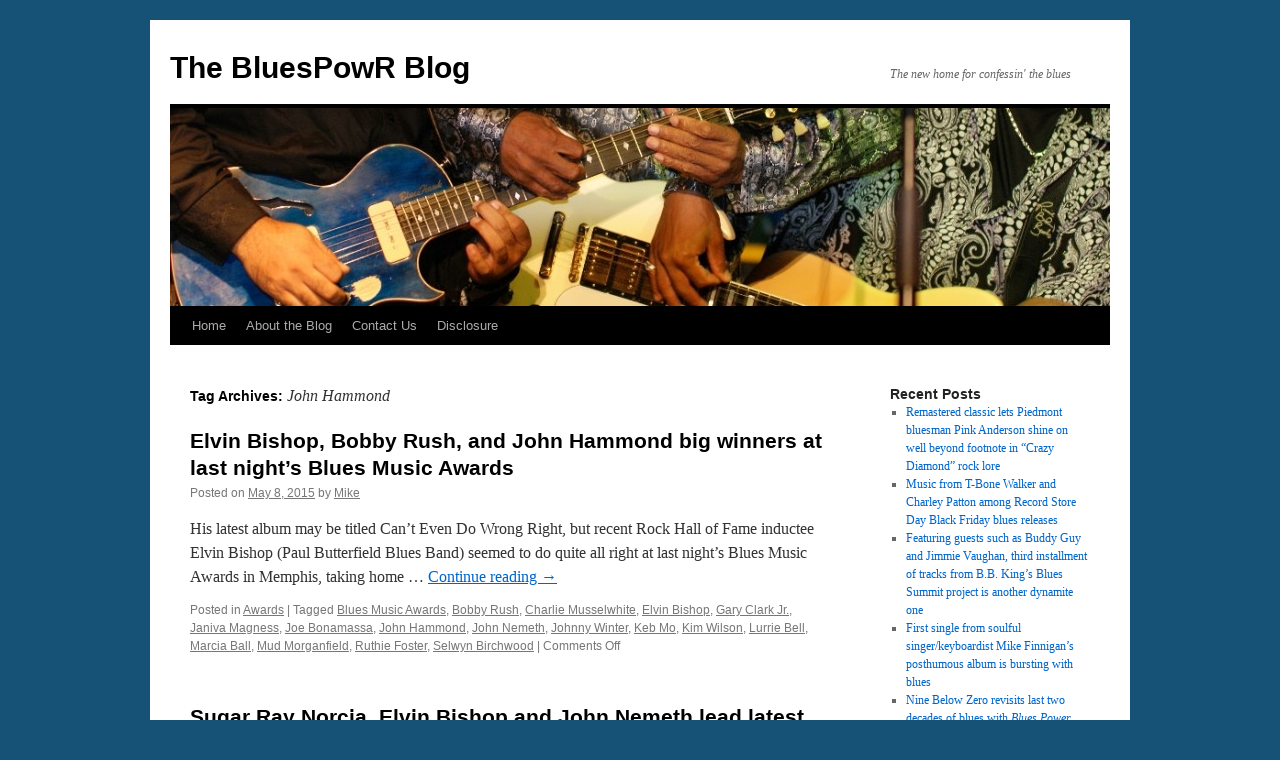

--- FILE ---
content_type: text/html; charset=UTF-8
request_url: https://blog.bluespowr.com/tag/john-hammond/
body_size: 11869
content:
<!DOCTYPE html>
<html lang="en-US">
<head>
<meta charset="UTF-8" />
<title>
John Hammond Archives - The BluesPowR BlogThe BluesPowR Blog	</title>
<link rel="profile" href="https://gmpg.org/xfn/11" />
<link rel="stylesheet" type="text/css" media="all" href="https://blog.bluespowr.com/wp-content/themes/twentyten/style.css?ver=20251202" />
<link rel="pingback" href="https://blog.bluespowr.com/xmlrpc.php">
<meta name='robots' content='index, follow, max-image-preview:large, max-snippet:-1, max-video-preview:-1' />
	<style>img:is([sizes="auto" i], [sizes^="auto," i]) { contain-intrinsic-size: 3000px 1500px }</style>
	
	<!-- This site is optimized with the Yoast SEO plugin v19.6.1 - https://yoast.com/wordpress/plugins/seo/ -->
	<title>John Hammond Archives - The BluesPowR Blog</title>
	<link rel="canonical" href="https://blog.bluespowr.com/tag/john-hammond/" />
	<meta property="og:locale" content="en_US" />
	<meta property="og:type" content="article" />
	<meta property="og:title" content="John Hammond Archives - The BluesPowR Blog" />
	<meta property="og:url" content="https://blog.bluespowr.com/tag/john-hammond/" />
	<meta property="og:site_name" content="The BluesPowR Blog" />
	<meta name="twitter:card" content="summary" />
	<meta name="twitter:site" content="@BluesPowR" />
	<script type="application/ld+json" class="yoast-schema-graph">{"@context":"https://schema.org","@graph":[{"@type":"CollectionPage","@id":"https://blog.bluespowr.com/tag/john-hammond/","url":"https://blog.bluespowr.com/tag/john-hammond/","name":"John Hammond Archives - The BluesPowR Blog","isPartOf":{"@id":"https://blog.bluespowr.com/#website"},"breadcrumb":{"@id":"https://blog.bluespowr.com/tag/john-hammond/#breadcrumb"},"inLanguage":"en-US"},{"@type":"BreadcrumbList","@id":"https://blog.bluespowr.com/tag/john-hammond/#breadcrumb","itemListElement":[{"@type":"ListItem","position":1,"name":"Home","item":"https://blog.bluespowr.com/"},{"@type":"ListItem","position":2,"name":"John Hammond"}]},{"@type":"WebSite","@id":"https://blog.bluespowr.com/#website","url":"https://blog.bluespowr.com/","name":"The BluesPowR Blog","description":"The new home for confessin&#039; the blues","potentialAction":[{"@type":"SearchAction","target":{"@type":"EntryPoint","urlTemplate":"https://blog.bluespowr.com/?s={search_term_string}"},"query-input":"required name=search_term_string"}],"inLanguage":"en-US"}]}</script>
	<!-- / Yoast SEO plugin. -->


<script type="text/javascript">
/* <![CDATA[ */
window._wpemojiSettings = {"baseUrl":"https:\/\/s.w.org\/images\/core\/emoji\/16.0.1\/72x72\/","ext":".png","svgUrl":"https:\/\/s.w.org\/images\/core\/emoji\/16.0.1\/svg\/","svgExt":".svg","source":{"concatemoji":"https:\/\/blog.bluespowr.com\/wp-includes\/js\/wp-emoji-release.min.js?ver=6.8.3"}};
/*! This file is auto-generated */
!function(s,n){var o,i,e;function c(e){try{var t={supportTests:e,timestamp:(new Date).valueOf()};sessionStorage.setItem(o,JSON.stringify(t))}catch(e){}}function p(e,t,n){e.clearRect(0,0,e.canvas.width,e.canvas.height),e.fillText(t,0,0);var t=new Uint32Array(e.getImageData(0,0,e.canvas.width,e.canvas.height).data),a=(e.clearRect(0,0,e.canvas.width,e.canvas.height),e.fillText(n,0,0),new Uint32Array(e.getImageData(0,0,e.canvas.width,e.canvas.height).data));return t.every(function(e,t){return e===a[t]})}function u(e,t){e.clearRect(0,0,e.canvas.width,e.canvas.height),e.fillText(t,0,0);for(var n=e.getImageData(16,16,1,1),a=0;a<n.data.length;a++)if(0!==n.data[a])return!1;return!0}function f(e,t,n,a){switch(t){case"flag":return n(e,"\ud83c\udff3\ufe0f\u200d\u26a7\ufe0f","\ud83c\udff3\ufe0f\u200b\u26a7\ufe0f")?!1:!n(e,"\ud83c\udde8\ud83c\uddf6","\ud83c\udde8\u200b\ud83c\uddf6")&&!n(e,"\ud83c\udff4\udb40\udc67\udb40\udc62\udb40\udc65\udb40\udc6e\udb40\udc67\udb40\udc7f","\ud83c\udff4\u200b\udb40\udc67\u200b\udb40\udc62\u200b\udb40\udc65\u200b\udb40\udc6e\u200b\udb40\udc67\u200b\udb40\udc7f");case"emoji":return!a(e,"\ud83e\udedf")}return!1}function g(e,t,n,a){var r="undefined"!=typeof WorkerGlobalScope&&self instanceof WorkerGlobalScope?new OffscreenCanvas(300,150):s.createElement("canvas"),o=r.getContext("2d",{willReadFrequently:!0}),i=(o.textBaseline="top",o.font="600 32px Arial",{});return e.forEach(function(e){i[e]=t(o,e,n,a)}),i}function t(e){var t=s.createElement("script");t.src=e,t.defer=!0,s.head.appendChild(t)}"undefined"!=typeof Promise&&(o="wpEmojiSettingsSupports",i=["flag","emoji"],n.supports={everything:!0,everythingExceptFlag:!0},e=new Promise(function(e){s.addEventListener("DOMContentLoaded",e,{once:!0})}),new Promise(function(t){var n=function(){try{var e=JSON.parse(sessionStorage.getItem(o));if("object"==typeof e&&"number"==typeof e.timestamp&&(new Date).valueOf()<e.timestamp+604800&&"object"==typeof e.supportTests)return e.supportTests}catch(e){}return null}();if(!n){if("undefined"!=typeof Worker&&"undefined"!=typeof OffscreenCanvas&&"undefined"!=typeof URL&&URL.createObjectURL&&"undefined"!=typeof Blob)try{var e="postMessage("+g.toString()+"("+[JSON.stringify(i),f.toString(),p.toString(),u.toString()].join(",")+"));",a=new Blob([e],{type:"text/javascript"}),r=new Worker(URL.createObjectURL(a),{name:"wpTestEmojiSupports"});return void(r.onmessage=function(e){c(n=e.data),r.terminate(),t(n)})}catch(e){}c(n=g(i,f,p,u))}t(n)}).then(function(e){for(var t in e)n.supports[t]=e[t],n.supports.everything=n.supports.everything&&n.supports[t],"flag"!==t&&(n.supports.everythingExceptFlag=n.supports.everythingExceptFlag&&n.supports[t]);n.supports.everythingExceptFlag=n.supports.everythingExceptFlag&&!n.supports.flag,n.DOMReady=!1,n.readyCallback=function(){n.DOMReady=!0}}).then(function(){return e}).then(function(){var e;n.supports.everything||(n.readyCallback(),(e=n.source||{}).concatemoji?t(e.concatemoji):e.wpemoji&&e.twemoji&&(t(e.twemoji),t(e.wpemoji)))}))}((window,document),window._wpemojiSettings);
/* ]]> */
</script>
<style id='wp-emoji-styles-inline-css' type='text/css'>

	img.wp-smiley, img.emoji {
		display: inline !important;
		border: none !important;
		box-shadow: none !important;
		height: 1em !important;
		width: 1em !important;
		margin: 0 0.07em !important;
		vertical-align: -0.1em !important;
		background: none !important;
		padding: 0 !important;
	}
</style>
<link rel='stylesheet' id='wp-block-library-css' href='https://blog.bluespowr.com/wp-includes/css/dist/block-library/style.min.css?ver=6.8.3' type='text/css' media='all' />
<style id='wp-block-library-theme-inline-css' type='text/css'>
.wp-block-audio :where(figcaption){color:#555;font-size:13px;text-align:center}.is-dark-theme .wp-block-audio :where(figcaption){color:#ffffffa6}.wp-block-audio{margin:0 0 1em}.wp-block-code{border:1px solid #ccc;border-radius:4px;font-family:Menlo,Consolas,monaco,monospace;padding:.8em 1em}.wp-block-embed :where(figcaption){color:#555;font-size:13px;text-align:center}.is-dark-theme .wp-block-embed :where(figcaption){color:#ffffffa6}.wp-block-embed{margin:0 0 1em}.blocks-gallery-caption{color:#555;font-size:13px;text-align:center}.is-dark-theme .blocks-gallery-caption{color:#ffffffa6}:root :where(.wp-block-image figcaption){color:#555;font-size:13px;text-align:center}.is-dark-theme :root :where(.wp-block-image figcaption){color:#ffffffa6}.wp-block-image{margin:0 0 1em}.wp-block-pullquote{border-bottom:4px solid;border-top:4px solid;color:currentColor;margin-bottom:1.75em}.wp-block-pullquote cite,.wp-block-pullquote footer,.wp-block-pullquote__citation{color:currentColor;font-size:.8125em;font-style:normal;text-transform:uppercase}.wp-block-quote{border-left:.25em solid;margin:0 0 1.75em;padding-left:1em}.wp-block-quote cite,.wp-block-quote footer{color:currentColor;font-size:.8125em;font-style:normal;position:relative}.wp-block-quote:where(.has-text-align-right){border-left:none;border-right:.25em solid;padding-left:0;padding-right:1em}.wp-block-quote:where(.has-text-align-center){border:none;padding-left:0}.wp-block-quote.is-large,.wp-block-quote.is-style-large,.wp-block-quote:where(.is-style-plain){border:none}.wp-block-search .wp-block-search__label{font-weight:700}.wp-block-search__button{border:1px solid #ccc;padding:.375em .625em}:where(.wp-block-group.has-background){padding:1.25em 2.375em}.wp-block-separator.has-css-opacity{opacity:.4}.wp-block-separator{border:none;border-bottom:2px solid;margin-left:auto;margin-right:auto}.wp-block-separator.has-alpha-channel-opacity{opacity:1}.wp-block-separator:not(.is-style-wide):not(.is-style-dots){width:100px}.wp-block-separator.has-background:not(.is-style-dots){border-bottom:none;height:1px}.wp-block-separator.has-background:not(.is-style-wide):not(.is-style-dots){height:2px}.wp-block-table{margin:0 0 1em}.wp-block-table td,.wp-block-table th{word-break:normal}.wp-block-table :where(figcaption){color:#555;font-size:13px;text-align:center}.is-dark-theme .wp-block-table :where(figcaption){color:#ffffffa6}.wp-block-video :where(figcaption){color:#555;font-size:13px;text-align:center}.is-dark-theme .wp-block-video :where(figcaption){color:#ffffffa6}.wp-block-video{margin:0 0 1em}:root :where(.wp-block-template-part.has-background){margin-bottom:0;margin-top:0;padding:1.25em 2.375em}
</style>
<style id='classic-theme-styles-inline-css' type='text/css'>
/*! This file is auto-generated */
.wp-block-button__link{color:#fff;background-color:#32373c;border-radius:9999px;box-shadow:none;text-decoration:none;padding:calc(.667em + 2px) calc(1.333em + 2px);font-size:1.125em}.wp-block-file__button{background:#32373c;color:#fff;text-decoration:none}
</style>
<style id='global-styles-inline-css' type='text/css'>
:root{--wp--preset--aspect-ratio--square: 1;--wp--preset--aspect-ratio--4-3: 4/3;--wp--preset--aspect-ratio--3-4: 3/4;--wp--preset--aspect-ratio--3-2: 3/2;--wp--preset--aspect-ratio--2-3: 2/3;--wp--preset--aspect-ratio--16-9: 16/9;--wp--preset--aspect-ratio--9-16: 9/16;--wp--preset--color--black: #000;--wp--preset--color--cyan-bluish-gray: #abb8c3;--wp--preset--color--white: #fff;--wp--preset--color--pale-pink: #f78da7;--wp--preset--color--vivid-red: #cf2e2e;--wp--preset--color--luminous-vivid-orange: #ff6900;--wp--preset--color--luminous-vivid-amber: #fcb900;--wp--preset--color--light-green-cyan: #7bdcb5;--wp--preset--color--vivid-green-cyan: #00d084;--wp--preset--color--pale-cyan-blue: #8ed1fc;--wp--preset--color--vivid-cyan-blue: #0693e3;--wp--preset--color--vivid-purple: #9b51e0;--wp--preset--color--blue: #0066cc;--wp--preset--color--medium-gray: #666;--wp--preset--color--light-gray: #f1f1f1;--wp--preset--gradient--vivid-cyan-blue-to-vivid-purple: linear-gradient(135deg,rgba(6,147,227,1) 0%,rgb(155,81,224) 100%);--wp--preset--gradient--light-green-cyan-to-vivid-green-cyan: linear-gradient(135deg,rgb(122,220,180) 0%,rgb(0,208,130) 100%);--wp--preset--gradient--luminous-vivid-amber-to-luminous-vivid-orange: linear-gradient(135deg,rgba(252,185,0,1) 0%,rgba(255,105,0,1) 100%);--wp--preset--gradient--luminous-vivid-orange-to-vivid-red: linear-gradient(135deg,rgba(255,105,0,1) 0%,rgb(207,46,46) 100%);--wp--preset--gradient--very-light-gray-to-cyan-bluish-gray: linear-gradient(135deg,rgb(238,238,238) 0%,rgb(169,184,195) 100%);--wp--preset--gradient--cool-to-warm-spectrum: linear-gradient(135deg,rgb(74,234,220) 0%,rgb(151,120,209) 20%,rgb(207,42,186) 40%,rgb(238,44,130) 60%,rgb(251,105,98) 80%,rgb(254,248,76) 100%);--wp--preset--gradient--blush-light-purple: linear-gradient(135deg,rgb(255,206,236) 0%,rgb(152,150,240) 100%);--wp--preset--gradient--blush-bordeaux: linear-gradient(135deg,rgb(254,205,165) 0%,rgb(254,45,45) 50%,rgb(107,0,62) 100%);--wp--preset--gradient--luminous-dusk: linear-gradient(135deg,rgb(255,203,112) 0%,rgb(199,81,192) 50%,rgb(65,88,208) 100%);--wp--preset--gradient--pale-ocean: linear-gradient(135deg,rgb(255,245,203) 0%,rgb(182,227,212) 50%,rgb(51,167,181) 100%);--wp--preset--gradient--electric-grass: linear-gradient(135deg,rgb(202,248,128) 0%,rgb(113,206,126) 100%);--wp--preset--gradient--midnight: linear-gradient(135deg,rgb(2,3,129) 0%,rgb(40,116,252) 100%);--wp--preset--font-size--small: 13px;--wp--preset--font-size--medium: 20px;--wp--preset--font-size--large: 36px;--wp--preset--font-size--x-large: 42px;--wp--preset--spacing--20: 0.44rem;--wp--preset--spacing--30: 0.67rem;--wp--preset--spacing--40: 1rem;--wp--preset--spacing--50: 1.5rem;--wp--preset--spacing--60: 2.25rem;--wp--preset--spacing--70: 3.38rem;--wp--preset--spacing--80: 5.06rem;--wp--preset--shadow--natural: 6px 6px 9px rgba(0, 0, 0, 0.2);--wp--preset--shadow--deep: 12px 12px 50px rgba(0, 0, 0, 0.4);--wp--preset--shadow--sharp: 6px 6px 0px rgba(0, 0, 0, 0.2);--wp--preset--shadow--outlined: 6px 6px 0px -3px rgba(255, 255, 255, 1), 6px 6px rgba(0, 0, 0, 1);--wp--preset--shadow--crisp: 6px 6px 0px rgba(0, 0, 0, 1);}:where(.is-layout-flex){gap: 0.5em;}:where(.is-layout-grid){gap: 0.5em;}body .is-layout-flex{display: flex;}.is-layout-flex{flex-wrap: wrap;align-items: center;}.is-layout-flex > :is(*, div){margin: 0;}body .is-layout-grid{display: grid;}.is-layout-grid > :is(*, div){margin: 0;}:where(.wp-block-columns.is-layout-flex){gap: 2em;}:where(.wp-block-columns.is-layout-grid){gap: 2em;}:where(.wp-block-post-template.is-layout-flex){gap: 1.25em;}:where(.wp-block-post-template.is-layout-grid){gap: 1.25em;}.has-black-color{color: var(--wp--preset--color--black) !important;}.has-cyan-bluish-gray-color{color: var(--wp--preset--color--cyan-bluish-gray) !important;}.has-white-color{color: var(--wp--preset--color--white) !important;}.has-pale-pink-color{color: var(--wp--preset--color--pale-pink) !important;}.has-vivid-red-color{color: var(--wp--preset--color--vivid-red) !important;}.has-luminous-vivid-orange-color{color: var(--wp--preset--color--luminous-vivid-orange) !important;}.has-luminous-vivid-amber-color{color: var(--wp--preset--color--luminous-vivid-amber) !important;}.has-light-green-cyan-color{color: var(--wp--preset--color--light-green-cyan) !important;}.has-vivid-green-cyan-color{color: var(--wp--preset--color--vivid-green-cyan) !important;}.has-pale-cyan-blue-color{color: var(--wp--preset--color--pale-cyan-blue) !important;}.has-vivid-cyan-blue-color{color: var(--wp--preset--color--vivid-cyan-blue) !important;}.has-vivid-purple-color{color: var(--wp--preset--color--vivid-purple) !important;}.has-black-background-color{background-color: var(--wp--preset--color--black) !important;}.has-cyan-bluish-gray-background-color{background-color: var(--wp--preset--color--cyan-bluish-gray) !important;}.has-white-background-color{background-color: var(--wp--preset--color--white) !important;}.has-pale-pink-background-color{background-color: var(--wp--preset--color--pale-pink) !important;}.has-vivid-red-background-color{background-color: var(--wp--preset--color--vivid-red) !important;}.has-luminous-vivid-orange-background-color{background-color: var(--wp--preset--color--luminous-vivid-orange) !important;}.has-luminous-vivid-amber-background-color{background-color: var(--wp--preset--color--luminous-vivid-amber) !important;}.has-light-green-cyan-background-color{background-color: var(--wp--preset--color--light-green-cyan) !important;}.has-vivid-green-cyan-background-color{background-color: var(--wp--preset--color--vivid-green-cyan) !important;}.has-pale-cyan-blue-background-color{background-color: var(--wp--preset--color--pale-cyan-blue) !important;}.has-vivid-cyan-blue-background-color{background-color: var(--wp--preset--color--vivid-cyan-blue) !important;}.has-vivid-purple-background-color{background-color: var(--wp--preset--color--vivid-purple) !important;}.has-black-border-color{border-color: var(--wp--preset--color--black) !important;}.has-cyan-bluish-gray-border-color{border-color: var(--wp--preset--color--cyan-bluish-gray) !important;}.has-white-border-color{border-color: var(--wp--preset--color--white) !important;}.has-pale-pink-border-color{border-color: var(--wp--preset--color--pale-pink) !important;}.has-vivid-red-border-color{border-color: var(--wp--preset--color--vivid-red) !important;}.has-luminous-vivid-orange-border-color{border-color: var(--wp--preset--color--luminous-vivid-orange) !important;}.has-luminous-vivid-amber-border-color{border-color: var(--wp--preset--color--luminous-vivid-amber) !important;}.has-light-green-cyan-border-color{border-color: var(--wp--preset--color--light-green-cyan) !important;}.has-vivid-green-cyan-border-color{border-color: var(--wp--preset--color--vivid-green-cyan) !important;}.has-pale-cyan-blue-border-color{border-color: var(--wp--preset--color--pale-cyan-blue) !important;}.has-vivid-cyan-blue-border-color{border-color: var(--wp--preset--color--vivid-cyan-blue) !important;}.has-vivid-purple-border-color{border-color: var(--wp--preset--color--vivid-purple) !important;}.has-vivid-cyan-blue-to-vivid-purple-gradient-background{background: var(--wp--preset--gradient--vivid-cyan-blue-to-vivid-purple) !important;}.has-light-green-cyan-to-vivid-green-cyan-gradient-background{background: var(--wp--preset--gradient--light-green-cyan-to-vivid-green-cyan) !important;}.has-luminous-vivid-amber-to-luminous-vivid-orange-gradient-background{background: var(--wp--preset--gradient--luminous-vivid-amber-to-luminous-vivid-orange) !important;}.has-luminous-vivid-orange-to-vivid-red-gradient-background{background: var(--wp--preset--gradient--luminous-vivid-orange-to-vivid-red) !important;}.has-very-light-gray-to-cyan-bluish-gray-gradient-background{background: var(--wp--preset--gradient--very-light-gray-to-cyan-bluish-gray) !important;}.has-cool-to-warm-spectrum-gradient-background{background: var(--wp--preset--gradient--cool-to-warm-spectrum) !important;}.has-blush-light-purple-gradient-background{background: var(--wp--preset--gradient--blush-light-purple) !important;}.has-blush-bordeaux-gradient-background{background: var(--wp--preset--gradient--blush-bordeaux) !important;}.has-luminous-dusk-gradient-background{background: var(--wp--preset--gradient--luminous-dusk) !important;}.has-pale-ocean-gradient-background{background: var(--wp--preset--gradient--pale-ocean) !important;}.has-electric-grass-gradient-background{background: var(--wp--preset--gradient--electric-grass) !important;}.has-midnight-gradient-background{background: var(--wp--preset--gradient--midnight) !important;}.has-small-font-size{font-size: var(--wp--preset--font-size--small) !important;}.has-medium-font-size{font-size: var(--wp--preset--font-size--medium) !important;}.has-large-font-size{font-size: var(--wp--preset--font-size--large) !important;}.has-x-large-font-size{font-size: var(--wp--preset--font-size--x-large) !important;}
:where(.wp-block-post-template.is-layout-flex){gap: 1.25em;}:where(.wp-block-post-template.is-layout-grid){gap: 1.25em;}
:where(.wp-block-columns.is-layout-flex){gap: 2em;}:where(.wp-block-columns.is-layout-grid){gap: 2em;}
:root :where(.wp-block-pullquote){font-size: 1.5em;line-height: 1.6;}
</style>
<link rel='stylesheet' id='contact-form-7-css' href='https://blog.bluespowr.com/wp-content/plugins/contact-form-7/includes/css/styles.css?ver=5.6.3' type='text/css' media='all' />
<link rel='stylesheet' id='ssb-front-css-css' href='https://blog.bluespowr.com/wp-content/plugins/simple-social-buttons/assets/css/front.css?ver=4.0.2' type='text/css' media='all' />
<link rel='stylesheet' id='wp-components-css' href='https://blog.bluespowr.com/wp-includes/css/dist/components/style.min.css?ver=6.8.3' type='text/css' media='all' />
<link rel='stylesheet' id='godaddy-styles-css' href='https://blog.bluespowr.com/wp-content/mu-plugins/vendor/wpex/godaddy-launch/includes/Dependencies/GoDaddy/Styles/build/latest.css?ver=2.0.2' type='text/css' media='all' />
<link rel='stylesheet' id='twentyten-block-style-css' href='https://blog.bluespowr.com/wp-content/themes/twentyten/blocks.css?ver=20250220' type='text/css' media='all' />
<script type="text/javascript" src="https://blog.bluespowr.com/wp-content/plugins/simple-social-buttons/assets/js/frontend-blocks.js?ver=4.0.2" id="ssb-blocks-front-js-js"></script>
<script type="text/javascript" src="https://blog.bluespowr.com/wp-includes/js/jquery/jquery.min.js?ver=3.7.1" id="jquery-core-js"></script>
<script type="text/javascript" src="https://blog.bluespowr.com/wp-includes/js/jquery/jquery-migrate.min.js?ver=3.4.1" id="jquery-migrate-js"></script>
<script type="text/javascript" id="ssb-front-js-js-extra">
/* <![CDATA[ */
var SSB = {"ajax_url":"https:\/\/blog.bluespowr.com\/wp-admin\/admin-ajax.php","fb_share_nonce":"b764fb45b3"};
/* ]]> */
</script>
<script type="text/javascript" src="https://blog.bluespowr.com/wp-content/plugins/simple-social-buttons/assets/js/front.js?ver=4.0.2" id="ssb-front-js-js"></script>
<link rel="https://api.w.org/" href="https://blog.bluespowr.com/wp-json/" /><link rel="alternate" title="JSON" type="application/json" href="https://blog.bluespowr.com/wp-json/wp/v2/tags/493" /><link rel="EditURI" type="application/rsd+xml" title="RSD" href="https://blog.bluespowr.com/xmlrpc.php?rsd" />
<meta name="generator" content="WordPress 6.8.3" />
<script type="text/javascript"><!--
function powerpress_pinw(pinw_url){window.open(pinw_url, 'PowerPressPlayer','toolbar=0,status=0,resizable=1,width=460,height=320');	return false;}
//-->
</script>
 <style media="screen">

		 /*inline margin*/
		.simplesocialbuttons.simplesocialbuttons_inline.simplesocial-sm-round button{
	  margin: ;
	}
	
	
	
	
	
	
			 /*margin-digbar*/

	
	
	
	
	
	
	
</style>

<!-- Open Graph Meta Tags generated by Simple Social Buttons 4.0.2 -->
<meta property="og:title" content="Elvin Bishop, Bobby Rush, and John Hammond big winners at last night&#8217;s Blues Music Awards - The BluesPowR Blog" />
<meta property="og:description" content="His latest album may be titled Can't Even Do Wrong Right, but recent Rock Hall of Fame inductee Elvin Bishop (Paul Butterfield Blues Band) seemed to do quite all right at last night's Blues Music Awards in Memphis, taking home trophies in three of the six categories in which he was nominated, including the coveted Album of the Year in" />
<meta property="og:url" content="https://blog.bluespowr.com/elvin-bishop-bobby-rush-and-john-hammond-big-winners-at-last-nights-blues-music-awards/" />
<meta property="og:site_name" content="The BluesPowR Blog" />
<meta property="og:image" content="https://blog.bluespowr.com/wp-content/uploads/2015/05/Elvin_Bishop_Cant_Even_Do_Wrong_cover.jpg" />
<meta name="twitter:card" content="summary_large_image" />
<meta name="twitter:description" content="His latest album may be titled Can't Even Do Wrong Right, but recent Rock Hall of Fame inductee Elvin Bishop (Paul Butterfield Blues Band) seemed to do quite all right at last night's Blues Music Awards in Memphis, taking home trophies in three of the six categories in which he was nominated, including the coveted Album of the Year in" />
<meta name="twitter:title" content="Elvin Bishop, Bobby Rush, and John Hammond big winners at last night&#8217;s Blues Music Awards - The BluesPowR Blog" />
<meta property="twitter:image" content="https://blog.bluespowr.com/wp-content/uploads/2015/05/Elvin_Bishop_Cant_Even_Do_Wrong_cover.jpg" />
<style type="text/css" id="custom-background-css">
body.custom-background { background-color: #155275; }
</style>
	</head>

<body class="archive tag tag-john-hammond tag-493 custom-background wp-theme-twentyten">
<div id="wrapper" class="hfeed">
		<a href="#content" class="screen-reader-text skip-link">Skip to content</a>
	<div id="header">
		<div id="masthead">
			<div id="branding" role="banner">
									<div id="site-title">
						<span>
							<a href="https://blog.bluespowr.com/" rel="home" >The BluesPowR Blog</a>
						</span>
					</div>
										<div id="site-description">The new home for confessin&#039; the blues</div>
					<img src="https://blog.bluespowr.com/wp-content/uploads/2014/06/cropped-DSC08795-1024x683.jpg" width="940" height="198" alt="The BluesPowR Blog" srcset="https://blog.bluespowr.com/wp-content/uploads/2014/06/cropped-DSC08795-1024x683.jpg 940w, https://blog.bluespowr.com/wp-content/uploads/2014/06/cropped-DSC08795-1024x683-300x63.jpg 300w" sizes="(max-width: 940px) 100vw, 940px" decoding="async" fetchpriority="high" />			</div><!-- #branding -->

			<div id="access" role="navigation">
				<div class="menu"><ul>
<li ><a href="https://blog.bluespowr.com/">Home</a></li><li class="page_item page-item-5"><a href="https://blog.bluespowr.com/about-us/">About the Blog</a></li>
<li class="page_item page-item-4"><a href="https://blog.bluespowr.com/contact/">Contact Us</a></li>
<li class="page_item page-item-47"><a href="https://blog.bluespowr.com/disclosure/">Disclosure</a></li>
</ul></div>
			</div><!-- #access -->
		</div><!-- #masthead -->
	</div><!-- #header -->

	<div id="main">

		<div id="container">
			<div id="content" role="main">

				<h1 class="page-title">
				Tag Archives: <span>John Hammond</span>				</h1>

				



	
			<div id="post-978" class="post-978 post type-post status-publish format-standard hentry category-awards tag-blues-music-awards tag-bobby-rush tag-charlie-musselwhite tag-elvin-bishop tag-gary-clark-jr tag-janiva-magness tag-joe-bonamassa tag-john-hammond tag-john-nemeth tag-johnny-winter tag-keb-mo tag-kim-wilson tag-lurrie-bell tag-marcia-ball tag-mud-morganfield tag-ruthie-foster tag-selwyn-birchwood">
			<h2 class="entry-title"><a href="https://blog.bluespowr.com/elvin-bishop-bobby-rush-and-john-hammond-big-winners-at-last-nights-blues-music-awards/" rel="bookmark">Elvin Bishop, Bobby Rush, and John Hammond big winners at last night&#8217;s Blues Music Awards</a></h2>

			<div class="entry-meta">
				<span class="meta-prep meta-prep-author">Posted on</span> <a href="https://blog.bluespowr.com/elvin-bishop-bobby-rush-and-john-hammond-big-winners-at-last-nights-blues-music-awards/" title="6:49 am" rel="bookmark"><span class="entry-date">May 8, 2015</span></a> <span class="meta-sep">by</span> <span class="author vcard"><a class="url fn n" href="https://blog.bluespowr.com/author/bluespowr/" title="View all posts by Mike">Mike</a></span>			</div><!-- .entry-meta -->

					<div class="entry-summary">
				<p>His latest album may be titled Can&rsquo;t Even Do Wrong Right, but recent Rock Hall of Fame inductee Elvin Bishop (Paul Butterfield Blues Band) seemed to do quite all right at last night&rsquo;s Blues Music Awards in Memphis, taking home &hellip; <a href="https://blog.bluespowr.com/elvin-bishop-bobby-rush-and-john-hammond-big-winners-at-last-nights-blues-music-awards/">Continue reading <span class="meta-nav">&rarr;</span></a></p>
			</div><!-- .entry-summary -->
	
			<div class="entry-utility">
									<span class="cat-links">
						<span class="entry-utility-prep entry-utility-prep-cat-links">Posted in</span> <a href="https://blog.bluespowr.com/category/awards/" rel="category tag">Awards</a>					</span>
					<span class="meta-sep">|</span>
				
								<span class="tag-links">
					<span class="entry-utility-prep entry-utility-prep-tag-links">Tagged</span> <a href="https://blog.bluespowr.com/tag/blues-music-awards/" rel="tag">Blues Music Awards</a>, <a href="https://blog.bluespowr.com/tag/bobby-rush/" rel="tag">Bobby Rush</a>, <a href="https://blog.bluespowr.com/tag/charlie-musselwhite/" rel="tag">Charlie Musselwhite</a>, <a href="https://blog.bluespowr.com/tag/elvin-bishop/" rel="tag">Elvin Bishop</a>, <a href="https://blog.bluespowr.com/tag/gary-clark-jr/" rel="tag">Gary Clark Jr.</a>, <a href="https://blog.bluespowr.com/tag/janiva-magness/" rel="tag">Janiva Magness</a>, <a href="https://blog.bluespowr.com/tag/joe-bonamassa/" rel="tag">Joe Bonamassa</a>, <a href="https://blog.bluespowr.com/tag/john-hammond/" rel="tag">John Hammond</a>, <a href="https://blog.bluespowr.com/tag/john-nemeth/" rel="tag">John Nemeth</a>, <a href="https://blog.bluespowr.com/tag/johnny-winter/" rel="tag">Johnny Winter</a>, <a href="https://blog.bluespowr.com/tag/keb-mo/" rel="tag">Keb Mo</a>, <a href="https://blog.bluespowr.com/tag/kim-wilson/" rel="tag">Kim Wilson</a>, <a href="https://blog.bluespowr.com/tag/lurrie-bell/" rel="tag">Lurrie Bell</a>, <a href="https://blog.bluespowr.com/tag/marcia-ball/" rel="tag">Marcia Ball</a>, <a href="https://blog.bluespowr.com/tag/mud-morganfield/" rel="tag">Mud Morganfield</a>, <a href="https://blog.bluespowr.com/tag/ruthie-foster/" rel="tag">Ruthie Foster</a>, <a href="https://blog.bluespowr.com/tag/selwyn-birchwood/" rel="tag">Selwyn Birchwood</a>				</span>
				<span class="meta-sep">|</span>
				
				<span class="comments-link"><span>Comments Off<span class="screen-reader-text"> on Elvin Bishop, Bobby Rush, and John Hammond big winners at last night&#8217;s Blues Music Awards</span></span></span>

							</div><!-- .entry-utility -->
		</div><!-- #post-978 -->

		
	

	
			<div id="post-808" class="post-808 post type-post status-publish format-standard hentry category-awards tag-blues-foundation tag-blues-music-awards tag-bobby-rush tag-eden-brent tag-elvin-bishop tag-eric-bibb tag-gary-clark-jr tag-janiva-magness tag-jarekus-singleton tag-joe-bonamassa tag-joe-louis-walker tag-john-hammond tag-john-mooney tag-john-nemeth tag-johnny-rawls tag-johnny-winter tag-keb-mo tag-marcia-ball tag-michael-mudcat-ward tag-otis-clay tag-rick-estrin tag-rory-block tag-sugar-ray-norcia tag-sugaray-rayford tag-the-mannish-boys tag-vaneese-thomas">
			<h2 class="entry-title"><a href="https://blog.bluespowr.com/sugar-ray-norcia-elvin-bishop-and-john-nemeth-lead-latest-blues-music-awards-nominations/" rel="bookmark">Sugar Ray Norcia, Elvin Bishop and John Nemeth lead latest Blues Music Awards nominations</a></h2>

			<div class="entry-meta">
				<span class="meta-prep meta-prep-author">Posted on</span> <a href="https://blog.bluespowr.com/sugar-ray-norcia-elvin-bishop-and-john-nemeth-lead-latest-blues-music-awards-nominations/" title="10:20 am" rel="bookmark"><span class="entry-date">December 10, 2014</span></a> <span class="meta-sep">by</span> <span class="author vcard"><a class="url fn n" href="https://blog.bluespowr.com/author/bluespowr/" title="View all posts by Mike">Mike</a></span>			</div><!-- .entry-meta -->

					<div class="entry-summary">
				<p>Last week, we told you about this year&rsquo;s nominees for the annual Grammy Awards, where the type of music on which this blog focuses is often confined to a handful of categories at best, with now just one dedicated blues &hellip; <a href="https://blog.bluespowr.com/sugar-ray-norcia-elvin-bishop-and-john-nemeth-lead-latest-blues-music-awards-nominations/">Continue reading <span class="meta-nav">&rarr;</span></a></p>
			</div><!-- .entry-summary -->
	
			<div class="entry-utility">
									<span class="cat-links">
						<span class="entry-utility-prep entry-utility-prep-cat-links">Posted in</span> <a href="https://blog.bluespowr.com/category/awards/" rel="category tag">Awards</a>					</span>
					<span class="meta-sep">|</span>
				
								<span class="tag-links">
					<span class="entry-utility-prep entry-utility-prep-tag-links">Tagged</span> <a href="https://blog.bluespowr.com/tag/blues-foundation/" rel="tag">Blues Foundation</a>, <a href="https://blog.bluespowr.com/tag/blues-music-awards/" rel="tag">Blues Music Awards</a>, <a href="https://blog.bluespowr.com/tag/bobby-rush/" rel="tag">Bobby Rush</a>, <a href="https://blog.bluespowr.com/tag/eden-brent/" rel="tag">Eden Brent</a>, <a href="https://blog.bluespowr.com/tag/elvin-bishop/" rel="tag">Elvin Bishop</a>, <a href="https://blog.bluespowr.com/tag/eric-bibb/" rel="tag">Eric Bibb</a>, <a href="https://blog.bluespowr.com/tag/gary-clark-jr/" rel="tag">Gary Clark Jr.</a>, <a href="https://blog.bluespowr.com/tag/janiva-magness/" rel="tag">Janiva Magness</a>, <a href="https://blog.bluespowr.com/tag/jarekus-singleton/" rel="tag">Jarekus Singleton</a>, <a href="https://blog.bluespowr.com/tag/joe-bonamassa/" rel="tag">Joe Bonamassa</a>, <a href="https://blog.bluespowr.com/tag/joe-louis-walker/" rel="tag">Joe Louis Walker</a>, <a href="https://blog.bluespowr.com/tag/john-hammond/" rel="tag">John Hammond</a>, <a href="https://blog.bluespowr.com/tag/john-mooney/" rel="tag">John Mooney</a>, <a href="https://blog.bluespowr.com/tag/john-nemeth/" rel="tag">John Nemeth</a>, <a href="https://blog.bluespowr.com/tag/johnny-rawls/" rel="tag">Johnny Rawls</a>, <a href="https://blog.bluespowr.com/tag/johnny-winter/" rel="tag">Johnny Winter</a>, <a href="https://blog.bluespowr.com/tag/keb-mo/" rel="tag">Keb Mo</a>, <a href="https://blog.bluespowr.com/tag/marcia-ball/" rel="tag">Marcia Ball</a>, <a href="https://blog.bluespowr.com/tag/michael-mudcat-ward/" rel="tag">Michael Mudcat Ward</a>, <a href="https://blog.bluespowr.com/tag/otis-clay/" rel="tag">Otis Clay</a>, <a href="https://blog.bluespowr.com/tag/rick-estrin/" rel="tag">Rick Estrin</a>, <a href="https://blog.bluespowr.com/tag/rory-block/" rel="tag">Rory Block</a>, <a href="https://blog.bluespowr.com/tag/sugar-ray-norcia/" rel="tag">Sugar Ray Norcia</a>, <a href="https://blog.bluespowr.com/tag/sugaray-rayford/" rel="tag">Sugaray Rayford</a>, <a href="https://blog.bluespowr.com/tag/the-mannish-boys/" rel="tag">The Mannish Boys</a>, <a href="https://blog.bluespowr.com/tag/vaneese-thomas/" rel="tag">Vaneese Thomas</a>				</span>
				<span class="meta-sep">|</span>
				
				<span class="comments-link"><span>Comments Off<span class="screen-reader-text"> on Sugar Ray Norcia, Elvin Bishop and John Nemeth lead latest Blues Music Awards nominations</span></span></span>

							</div><!-- .entry-utility -->
		</div><!-- #post-808 -->

		
	

			</div><!-- #content -->
		</div><!-- #container -->


		<div id="primary" class="widget-area" role="complementary">
			<ul class="xoxo">


		<li id="recent-posts-2" class="widget-container widget_recent_entries">
		<h3 class="widget-title">Recent Posts</h3>
		<ul>
											<li>
					<a href="https://blog.bluespowr.com/remastered-classic-lets-piedmont-bluesman-pink-anderson-shine-on-well-beyond-footnote-in-crazy-diamond-rock-lore/">Remastered classic lets Piedmont bluesman Pink Anderson shine on well beyond footnote in &#8220;Crazy Diamond&#8221; rock lore</a>
									</li>
											<li>
					<a href="https://blog.bluespowr.com/music-from-t-bone-walker-and-charley-patton-among-record-store-day-black-friday-blues-releases/">Music from T-Bone Walker and Charley Patton among Record Store Day Black Friday blues releases</a>
									</li>
											<li>
					<a href="https://blog.bluespowr.com/featuring-guests-such-as-buddy-guy-and-jimmie-vaughan-third-installment-of-tracks-from-b-b-kings-blues-summit-project-is-another-dynamite-one/">Featuring guests such as Buddy Guy and Jimmie Vaughan, third installment of tracks from B.B. King&#8217;s Blues Summit project is another dynamite one</a>
									</li>
											<li>
					<a href="https://blog.bluespowr.com/first-single-from-soulful-singer-keyboardist-mike-finnigans-posthumous-album-is-bursting-with-blues/">First single from soulful singer/keyboardist Mike Finnigan&#8217;s posthumous album is bursting with blues</a>
									</li>
											<li>
					<a href="https://blog.bluespowr.com/nine-below-zero-blues-power-volume-1-album-review/">Nine Below Zero revisits last two decades of blues with<i> Blues Power Volume 1 </i></a>
									</li>
					</ul>

		</li><li id="search-2" class="widget-container widget_search"><form role="search" method="get" id="searchform" class="searchform" action="https://blog.bluespowr.com/">
				<div>
					<label class="screen-reader-text" for="s">Search for:</label>
					<input type="text" value="" name="s" id="s" />
					<input type="submit" id="searchsubmit" value="Search" />
				</div>
			</form></li><li id="tag_cloud-3" class="widget-container widget_tag_cloud"><h3 class="widget-title">Tags</h3><div class="tagcloud"><ul class='wp-tag-cloud' role='list'>
	<li><a href="https://blog.bluespowr.com/tag/albert-castiglia/" class="tag-cloud-link tag-link-339 tag-link-position-1" style="font-size: 9.8490566037736pt;" aria-label="Albert Castiglia (13 items)">Albert Castiglia</a></li>
	<li><a href="https://blog.bluespowr.com/tag/anthony-geraci/" class="tag-cloud-link tag-link-388 tag-link-position-2" style="font-size: 8.7924528301887pt;" aria-label="Anthony Geraci (12 items)">Anthony Geraci</a></li>
	<li><a href="https://blog.bluespowr.com/tag/b-b-king/" class="tag-cloud-link tag-link-23 tag-link-position-3" style="font-size: 14.339622641509pt;" aria-label="B.B. King (20 items)">B.B. King</a></li>
	<li><a href="https://blog.bluespowr.com/tag/billy-branch/" class="tag-cloud-link tag-link-67 tag-link-position-4" style="font-size: 13.811320754717pt;" aria-label="Billy Branch (19 items)">Billy Branch</a></li>
	<li><a href="https://blog.bluespowr.com/tag/billy-flynn/" class="tag-cloud-link tag-link-373 tag-link-position-5" style="font-size: 9.8490566037736pt;" aria-label="Billy Flynn (13 items)">Billy Flynn</a></li>
	<li><a href="https://blog.bluespowr.com/tag/bobby-rush/" class="tag-cloud-link tag-link-484 tag-link-position-6" style="font-size: 11.962264150943pt;" aria-label="Bobby Rush (16 items)">Bobby Rush</a></li>
	<li><a href="https://blog.bluespowr.com/tag/bob-corritore/" class="tag-cloud-link tag-link-40 tag-link-position-7" style="font-size: 18.037735849057pt;" aria-label="Bob Corritore (28 items)">Bob Corritore</a></li>
	<li><a href="https://blog.bluespowr.com/tag/bob-margolin/" class="tag-cloud-link tag-link-53 tag-link-position-8" style="font-size: 16.452830188679pt;" aria-label="Bob Margolin (24 items)">Bob Margolin</a></li>
	<li><a href="https://blog.bluespowr.com/tag/bob-stroger/" class="tag-cloud-link tag-link-371 tag-link-position-9" style="font-size: 10.641509433962pt;" aria-label="Bob Stroger (14 items)">Bob Stroger</a></li>
	<li><a href="https://blog.bluespowr.com/tag/buddy-guy/" class="tag-cloud-link tag-link-109 tag-link-position-10" style="font-size: 22pt;" aria-label="Buddy Guy (40 items)">Buddy Guy</a></li>
	<li><a href="https://blog.bluespowr.com/tag/charlie-musselwhite/" class="tag-cloud-link tag-link-10 tag-link-position-11" style="font-size: 15.396226415094pt;" aria-label="Charlie Musselwhite (22 items)">Charlie Musselwhite</a></li>
	<li><a href="https://blog.bluespowr.com/tag/derek-trucks/" class="tag-cloud-link tag-link-15 tag-link-position-12" style="font-size: 8pt;" aria-label="Derek Trucks (11 items)">Derek Trucks</a></li>
	<li><a href="https://blog.bluespowr.com/tag/doyle-bramhall-ii/" class="tag-cloud-link tag-link-112 tag-link-position-13" style="font-size: 10.641509433962pt;" aria-label="Doyle Bramhall II (14 items)">Doyle Bramhall II</a></li>
	<li><a href="https://blog.bluespowr.com/tag/eric-clapton/" class="tag-cloud-link tag-link-95 tag-link-position-14" style="font-size: 11.169811320755pt;" aria-label="Eric Clapton (15 items)">Eric Clapton</a></li>
	<li><a href="https://blog.bluespowr.com/tag/gary-clark-jr/" class="tag-cloud-link tag-link-72 tag-link-position-15" style="font-size: 13.811320754717pt;" aria-label="Gary Clark Jr. (19 items)">Gary Clark Jr.</a></li>
	<li><a href="https://blog.bluespowr.com/tag/gregg-allman/" class="tag-cloud-link tag-link-113 tag-link-position-16" style="font-size: 8pt;" aria-label="Gregg Allman (11 items)">Gregg Allman</a></li>
	<li><a href="https://blog.bluespowr.com/tag/james-cotton/" class="tag-cloud-link tag-link-54 tag-link-position-17" style="font-size: 10.641509433962pt;" aria-label="James Cotton (14 items)">James Cotton</a></li>
	<li><a href="https://blog.bluespowr.com/tag/jimmie-vaughan/" class="tag-cloud-link tag-link-41 tag-link-position-18" style="font-size: 8.7924528301887pt;" aria-label="Jimmie Vaughan (12 items)">Jimmie Vaughan</a></li>
	<li><a href="https://blog.bluespowr.com/tag/joe-bonamassa/" class="tag-cloud-link tag-link-81 tag-link-position-19" style="font-size: 19.622641509434pt;" aria-label="Joe Bonamassa (32 items)">Joe Bonamassa</a></li>
	<li><a href="https://blog.bluespowr.com/tag/joe-louis-walker/" class="tag-cloud-link tag-link-19 tag-link-position-20" style="font-size: 18.566037735849pt;" aria-label="Joe Louis Walker (29 items)">Joe Louis Walker</a></li>
	<li><a href="https://blog.bluespowr.com/tag/john-mayall/" class="tag-cloud-link tag-link-18 tag-link-position-21" style="font-size: 12.754716981132pt;" aria-label="John Mayall (17 items)">John Mayall</a></li>
	<li><a href="https://blog.bluespowr.com/tag/johnny-winter/" class="tag-cloud-link tag-link-45 tag-link-position-22" style="font-size: 13.811320754717pt;" aria-label="Johnny Winter (19 items)">Johnny Winter</a></li>
	<li><a href="https://blog.bluespowr.com/tag/john-primer/" class="tag-cloud-link tag-link-300 tag-link-position-23" style="font-size: 14.867924528302pt;" aria-label="John Primer (21 items)">John Primer</a></li>
	<li><a href="https://blog.bluespowr.com/tag/jonn-del-toro-richardson/" class="tag-cloud-link tag-link-383 tag-link-position-24" style="font-size: 8.7924528301887pt;" aria-label="Jonn Del Toro Richardson (12 items)">Jonn Del Toro Richardson</a></li>
	<li><a href="https://blog.bluespowr.com/tag/keb-mo/" class="tag-cloud-link tag-link-26 tag-link-position-25" style="font-size: 17.245283018868pt;" aria-label="Keb Mo (26 items)">Keb Mo</a></li>
	<li><a href="https://blog.bluespowr.com/tag/kenny-beedy-eyes-smith/" class="tag-cloud-link tag-link-365 tag-link-position-26" style="font-size: 8.7924528301887pt;" aria-label="Kenny Beedy Eyes Smith (12 items)">Kenny Beedy Eyes Smith</a></li>
	<li><a href="https://blog.bluespowr.com/tag/kenny-wayne-shepherd/" class="tag-cloud-link tag-link-24 tag-link-position-27" style="font-size: 12.754716981132pt;" aria-label="Kenny Wayne Shepherd (17 items)">Kenny Wayne Shepherd</a></li>
	<li><a href="https://blog.bluespowr.com/tag/kim-wilson/" class="tag-cloud-link tag-link-29 tag-link-position-28" style="font-size: 12.754716981132pt;" aria-label="Kim Wilson (17 items)">Kim Wilson</a></li>
	<li><a href="https://blog.bluespowr.com/tag/lurrie-bell/" class="tag-cloud-link tag-link-287 tag-link-position-29" style="font-size: 13.283018867925pt;" aria-label="Lurrie Bell (18 items)">Lurrie Bell</a></li>
	<li><a href="https://blog.bluespowr.com/tag/mike-zito/" class="tag-cloud-link tag-link-6 tag-link-position-30" style="font-size: 10.641509433962pt;" aria-label="Mike Zito (14 items)">Mike Zito</a></li>
	<li><a href="https://blog.bluespowr.com/tag/monster-mike-welch/" class="tag-cloud-link tag-link-161 tag-link-position-31" style="font-size: 10.641509433962pt;" aria-label="Monster Mike Welch (14 items)">Monster Mike Welch</a></li>
	<li><a href="https://blog.bluespowr.com/tag/muddy-waters/" class="tag-cloud-link tag-link-50 tag-link-position-32" style="font-size: 11.962264150943pt;" aria-label="Muddy Waters (16 items)">Muddy Waters</a></li>
	<li><a href="https://blog.bluespowr.com/tag/mud-morganfield/" class="tag-cloud-link tag-link-153 tag-link-position-33" style="font-size: 10.641509433962pt;" aria-label="Mud Morganfield (14 items)">Mud Morganfield</a></li>
	<li><a href="https://blog.bluespowr.com/tag/nick-moss/" class="tag-cloud-link tag-link-89 tag-link-position-34" style="font-size: 8pt;" aria-label="Nick Moss (11 items)">Nick Moss</a></li>
	<li><a href="https://blog.bluespowr.com/tag/robert-cray/" class="tag-cloud-link tag-link-64 tag-link-position-35" style="font-size: 8pt;" aria-label="Robert Cray (11 items)">Robert Cray</a></li>
	<li><a href="https://blog.bluespowr.com/tag/ronnie-earl/" class="tag-cloud-link tag-link-58 tag-link-position-36" style="font-size: 10.641509433962pt;" aria-label="Ronnie Earl (14 items)">Ronnie Earl</a></li>
	<li><a href="https://blog.bluespowr.com/tag/samantha-fish/" class="tag-cloud-link tag-link-84 tag-link-position-37" style="font-size: 8.7924528301887pt;" aria-label="Samantha Fish (12 items)">Samantha Fish</a></li>
	<li><a href="https://blog.bluespowr.com/tag/shemekia-copeland/" class="tag-cloud-link tag-link-332 tag-link-position-38" style="font-size: 15.924528301887pt;" aria-label="Shemekia Copeland (23 items)">Shemekia Copeland</a></li>
	<li><a href="https://blog.bluespowr.com/tag/sugaray-rayford/" class="tag-cloud-link tag-link-146 tag-link-position-39" style="font-size: 10.641509433962pt;" aria-label="Sugaray Rayford (14 items)">Sugaray Rayford</a></li>
	<li><a href="https://blog.bluespowr.com/tag/taj-mahal/" class="tag-cloud-link tag-link-104 tag-link-position-40" style="font-size: 15.396226415094pt;" aria-label="Taj Mahal (22 items)">Taj Mahal</a></li>
	<li><a href="https://blog.bluespowr.com/tag/tedeschi-trucks-band/" class="tag-cloud-link tag-link-9 tag-link-position-41" style="font-size: 8.7924528301887pt;" aria-label="Tedeschi Trucks Band (12 items)">Tedeschi Trucks Band</a></li>
	<li><a href="https://blog.bluespowr.com/tag/tom-hambridge/" class="tag-cloud-link tag-link-36 tag-link-position-42" style="font-size: 8pt;" aria-label="Tom Hambridge (11 items)">Tom Hambridge</a></li>
	<li><a href="https://blog.bluespowr.com/tag/tommy-castro/" class="tag-cloud-link tag-link-80 tag-link-position-43" style="font-size: 9.8490566037736pt;" aria-label="Tommy Castro (13 items)">Tommy Castro</a></li>
	<li><a href="https://blog.bluespowr.com/tag/walter-trout/" class="tag-cloud-link tag-link-17 tag-link-position-44" style="font-size: 13.811320754717pt;" aria-label="Walter Trout (19 items)">Walter Trout</a></li>
	<li><a href="https://blog.bluespowr.com/tag/willie-big-eyes-smith/" class="tag-cloud-link tag-link-52 tag-link-position-45" style="font-size: 8pt;" aria-label="Willie Big Eyes Smith (11 items)">Willie Big Eyes Smith</a></li>
</ul>
</div>
</li><li id="categories-2" class="widget-container widget_categories"><h3 class="widget-title">Categories</h3>
			<ul>
					<li class="cat-item cat-item-3"><a href="https://blog.bluespowr.com/category/albums/">Albums</a>
</li>
	<li class="cat-item cat-item-424"><a href="https://blog.bluespowr.com/category/artists/">Artists</a>
</li>
	<li class="cat-item cat-item-8"><a href="https://blog.bluespowr.com/category/awards/">Awards</a>
</li>
	<li class="cat-item cat-item-202"><a href="https://blog.bluespowr.com/category/bluespowr-radio-hour-shows/">BluesPowR Radio Hour</a>
</li>
	<li class="cat-item cat-item-823"><a href="https://blog.bluespowr.com/category/books/">Books</a>
</li>
	<li class="cat-item cat-item-651"><a href="https://blog.bluespowr.com/category/contests/">Contests</a>
</li>
	<li class="cat-item cat-item-211"><a href="https://blog.bluespowr.com/category/crowdsourcing/">Crowdsourcing</a>
</li>
	<li class="cat-item cat-item-167"><a href="https://blog.bluespowr.com/category/deaths/">Deaths</a>
</li>
	<li class="cat-item cat-item-385"><a href="https://blog.bluespowr.com/category/interviews/">Interviews</a>
</li>
	<li class="cat-item cat-item-39"><a href="https://blog.bluespowr.com/category/lyrics/">Lyrics</a>
</li>
	<li class="cat-item cat-item-663"><a href="https://blog.bluespowr.com/category/mojo-risin/">Mojo Risin&#039;</a>
</li>
	<li class="cat-item cat-item-22"><a href="https://blog.bluespowr.com/category/movies/">Movies</a>
</li>
	<li class="cat-item cat-item-97"><a href="https://blog.bluespowr.com/category/shows/">Shows</a>
</li>
	<li class="cat-item cat-item-483"><a href="https://blog.bluespowr.com/category/songs/">Songs</a>
</li>
	<li class="cat-item cat-item-871"><a href="https://blog.bluespowr.com/category/tune-into-the-weekend/">Tune into the Weekend</a>
</li>
	<li class="cat-item cat-item-1"><a href="https://blog.bluespowr.com/category/uncategorized/">Uncategorized</a>
</li>
			</ul>

			</li><li id="archives-2" class="widget-container widget_archive"><h3 class="widget-title">Archives</h3>		<label class="screen-reader-text" for="archives-dropdown-2">Archives</label>
		<select id="archives-dropdown-2" name="archive-dropdown">
			
			<option value="">Select Month</option>
				<option value='https://blog.bluespowr.com/2025/12/'> December 2025 </option>
	<option value='https://blog.bluespowr.com/2025/11/'> November 2025 </option>
	<option value='https://blog.bluespowr.com/2025/10/'> October 2025 </option>
	<option value='https://blog.bluespowr.com/2025/09/'> September 2025 </option>
	<option value='https://blog.bluespowr.com/2025/08/'> August 2025 </option>
	<option value='https://blog.bluespowr.com/2025/07/'> July 2025 </option>
	<option value='https://blog.bluespowr.com/2025/06/'> June 2025 </option>
	<option value='https://blog.bluespowr.com/2025/05/'> May 2025 </option>
	<option value='https://blog.bluespowr.com/2025/04/'> April 2025 </option>
	<option value='https://blog.bluespowr.com/2025/03/'> March 2025 </option>
	<option value='https://blog.bluespowr.com/2025/02/'> February 2025 </option>
	<option value='https://blog.bluespowr.com/2025/01/'> January 2025 </option>
	<option value='https://blog.bluespowr.com/2024/12/'> December 2024 </option>
	<option value='https://blog.bluespowr.com/2024/11/'> November 2024 </option>
	<option value='https://blog.bluespowr.com/2024/09/'> September 2024 </option>
	<option value='https://blog.bluespowr.com/2024/08/'> August 2024 </option>
	<option value='https://blog.bluespowr.com/2024/07/'> July 2024 </option>
	<option value='https://blog.bluespowr.com/2024/04/'> April 2024 </option>
	<option value='https://blog.bluespowr.com/2024/03/'> March 2024 </option>
	<option value='https://blog.bluespowr.com/2024/02/'> February 2024 </option>
	<option value='https://blog.bluespowr.com/2023/12/'> December 2023 </option>
	<option value='https://blog.bluespowr.com/2023/08/'> August 2023 </option>
	<option value='https://blog.bluespowr.com/2023/06/'> June 2023 </option>
	<option value='https://blog.bluespowr.com/2023/04/'> April 2023 </option>
	<option value='https://blog.bluespowr.com/2022/10/'> October 2022 </option>
	<option value='https://blog.bluespowr.com/2022/09/'> September 2022 </option>
	<option value='https://blog.bluespowr.com/2022/08/'> August 2022 </option>
	<option value='https://blog.bluespowr.com/2022/07/'> July 2022 </option>
	<option value='https://blog.bluespowr.com/2022/06/'> June 2022 </option>
	<option value='https://blog.bluespowr.com/2022/05/'> May 2022 </option>
	<option value='https://blog.bluespowr.com/2022/04/'> April 2022 </option>
	<option value='https://blog.bluespowr.com/2021/11/'> November 2021 </option>
	<option value='https://blog.bluespowr.com/2021/10/'> October 2021 </option>
	<option value='https://blog.bluespowr.com/2021/09/'> September 2021 </option>
	<option value='https://blog.bluespowr.com/2021/08/'> August 2021 </option>
	<option value='https://blog.bluespowr.com/2021/07/'> July 2021 </option>
	<option value='https://blog.bluespowr.com/2021/06/'> June 2021 </option>
	<option value='https://blog.bluespowr.com/2021/05/'> May 2021 </option>
	<option value='https://blog.bluespowr.com/2021/04/'> April 2021 </option>
	<option value='https://blog.bluespowr.com/2021/02/'> February 2021 </option>
	<option value='https://blog.bluespowr.com/2020/05/'> May 2020 </option>
	<option value='https://blog.bluespowr.com/2020/03/'> March 2020 </option>
	<option value='https://blog.bluespowr.com/2020/02/'> February 2020 </option>
	<option value='https://blog.bluespowr.com/2020/01/'> January 2020 </option>
	<option value='https://blog.bluespowr.com/2019/12/'> December 2019 </option>
	<option value='https://blog.bluespowr.com/2019/11/'> November 2019 </option>
	<option value='https://blog.bluespowr.com/2019/10/'> October 2019 </option>
	<option value='https://blog.bluespowr.com/2019/09/'> September 2019 </option>
	<option value='https://blog.bluespowr.com/2019/08/'> August 2019 </option>
	<option value='https://blog.bluespowr.com/2019/07/'> July 2019 </option>
	<option value='https://blog.bluespowr.com/2019/06/'> June 2019 </option>
	<option value='https://blog.bluespowr.com/2019/05/'> May 2019 </option>
	<option value='https://blog.bluespowr.com/2019/04/'> April 2019 </option>
	<option value='https://blog.bluespowr.com/2019/03/'> March 2019 </option>
	<option value='https://blog.bluespowr.com/2019/02/'> February 2019 </option>
	<option value='https://blog.bluespowr.com/2019/01/'> January 2019 </option>
	<option value='https://blog.bluespowr.com/2018/12/'> December 2018 </option>
	<option value='https://blog.bluespowr.com/2018/11/'> November 2018 </option>
	<option value='https://blog.bluespowr.com/2018/10/'> October 2018 </option>
	<option value='https://blog.bluespowr.com/2018/09/'> September 2018 </option>
	<option value='https://blog.bluespowr.com/2018/08/'> August 2018 </option>
	<option value='https://blog.bluespowr.com/2018/07/'> July 2018 </option>
	<option value='https://blog.bluespowr.com/2018/06/'> June 2018 </option>
	<option value='https://blog.bluespowr.com/2018/05/'> May 2018 </option>
	<option value='https://blog.bluespowr.com/2018/04/'> April 2018 </option>
	<option value='https://blog.bluespowr.com/2018/03/'> March 2018 </option>
	<option value='https://blog.bluespowr.com/2018/02/'> February 2018 </option>
	<option value='https://blog.bluespowr.com/2018/01/'> January 2018 </option>
	<option value='https://blog.bluespowr.com/2017/12/'> December 2017 </option>
	<option value='https://blog.bluespowr.com/2017/11/'> November 2017 </option>
	<option value='https://blog.bluespowr.com/2017/10/'> October 2017 </option>
	<option value='https://blog.bluespowr.com/2017/09/'> September 2017 </option>
	<option value='https://blog.bluespowr.com/2017/08/'> August 2017 </option>
	<option value='https://blog.bluespowr.com/2017/07/'> July 2017 </option>
	<option value='https://blog.bluespowr.com/2017/06/'> June 2017 </option>
	<option value='https://blog.bluespowr.com/2017/05/'> May 2017 </option>
	<option value='https://blog.bluespowr.com/2017/04/'> April 2017 </option>
	<option value='https://blog.bluespowr.com/2017/03/'> March 2017 </option>
	<option value='https://blog.bluespowr.com/2017/02/'> February 2017 </option>
	<option value='https://blog.bluespowr.com/2017/01/'> January 2017 </option>
	<option value='https://blog.bluespowr.com/2016/12/'> December 2016 </option>
	<option value='https://blog.bluespowr.com/2016/11/'> November 2016 </option>
	<option value='https://blog.bluespowr.com/2016/10/'> October 2016 </option>
	<option value='https://blog.bluespowr.com/2016/09/'> September 2016 </option>
	<option value='https://blog.bluespowr.com/2016/08/'> August 2016 </option>
	<option value='https://blog.bluespowr.com/2016/07/'> July 2016 </option>
	<option value='https://blog.bluespowr.com/2016/06/'> June 2016 </option>
	<option value='https://blog.bluespowr.com/2016/05/'> May 2016 </option>
	<option value='https://blog.bluespowr.com/2016/04/'> April 2016 </option>
	<option value='https://blog.bluespowr.com/2016/03/'> March 2016 </option>
	<option value='https://blog.bluespowr.com/2016/02/'> February 2016 </option>
	<option value='https://blog.bluespowr.com/2016/01/'> January 2016 </option>
	<option value='https://blog.bluespowr.com/2015/12/'> December 2015 </option>
	<option value='https://blog.bluespowr.com/2015/11/'> November 2015 </option>
	<option value='https://blog.bluespowr.com/2015/10/'> October 2015 </option>
	<option value='https://blog.bluespowr.com/2015/09/'> September 2015 </option>
	<option value='https://blog.bluespowr.com/2015/08/'> August 2015 </option>
	<option value='https://blog.bluespowr.com/2015/07/'> July 2015 </option>
	<option value='https://blog.bluespowr.com/2015/06/'> June 2015 </option>
	<option value='https://blog.bluespowr.com/2015/05/'> May 2015 </option>
	<option value='https://blog.bluespowr.com/2015/04/'> April 2015 </option>
	<option value='https://blog.bluespowr.com/2015/03/'> March 2015 </option>
	<option value='https://blog.bluespowr.com/2015/02/'> February 2015 </option>
	<option value='https://blog.bluespowr.com/2015/01/'> January 2015 </option>
	<option value='https://blog.bluespowr.com/2014/12/'> December 2014 </option>
	<option value='https://blog.bluespowr.com/2014/11/'> November 2014 </option>
	<option value='https://blog.bluespowr.com/2014/10/'> October 2014 </option>
	<option value='https://blog.bluespowr.com/2014/09/'> September 2014 </option>
	<option value='https://blog.bluespowr.com/2014/08/'> August 2014 </option>
	<option value='https://blog.bluespowr.com/2014/07/'> July 2014 </option>
	<option value='https://blog.bluespowr.com/2014/06/'> June 2014 </option>
	<option value='https://blog.bluespowr.com/2014/05/'> May 2014 </option>
	<option value='https://blog.bluespowr.com/2014/04/'> April 2014 </option>
	<option value='https://blog.bluespowr.com/2014/03/'> March 2014 </option>
	<option value='https://blog.bluespowr.com/2014/02/'> February 2014 </option>
	<option value='https://blog.bluespowr.com/2014/01/'> January 2014 </option>
	<option value='https://blog.bluespowr.com/2013/12/'> December 2013 </option>
	<option value='https://blog.bluespowr.com/2013/11/'> November 2013 </option>
	<option value='https://blog.bluespowr.com/2013/10/'> October 2013 </option>
	<option value='https://blog.bluespowr.com/2013/09/'> September 2013 </option>
	<option value='https://blog.bluespowr.com/2013/08/'> August 2013 </option>
	<option value='https://blog.bluespowr.com/2013/07/'> July 2013 </option>
	<option value='https://blog.bluespowr.com/2013/06/'> June 2013 </option>
	<option value='https://blog.bluespowr.com/2013/05/'> May 2013 </option>
	<option value='https://blog.bluespowr.com/2013/04/'> April 2013 </option>
	<option value='https://blog.bluespowr.com/2013/03/'> March 2013 </option>
	<option value='https://blog.bluespowr.com/2013/02/'> February 2013 </option>
	<option value='https://blog.bluespowr.com/2013/01/'> January 2013 </option>
	<option value='https://blog.bluespowr.com/2012/12/'> December 2012 </option>
	<option value='https://blog.bluespowr.com/2012/11/'> November 2012 </option>
	<option value='https://blog.bluespowr.com/2012/10/'> October 2012 </option>
	<option value='https://blog.bluespowr.com/2012/09/'> September 2012 </option>
	<option value='https://blog.bluespowr.com/2012/08/'> August 2012 </option>
	<option value='https://blog.bluespowr.com/2012/07/'> July 2012 </option>
	<option value='https://blog.bluespowr.com/2012/06/'> June 2012 </option>
	<option value='https://blog.bluespowr.com/2012/05/'> May 2012 </option>
	<option value='https://blog.bluespowr.com/2012/04/'> April 2012 </option>
	<option value='https://blog.bluespowr.com/2012/03/'> March 2012 </option>
	<option value='https://blog.bluespowr.com/2012/02/'> February 2012 </option>
	<option value='https://blog.bluespowr.com/2012/01/'> January 2012 </option>
	<option value='https://blog.bluespowr.com/2011/12/'> December 2011 </option>
	<option value='https://blog.bluespowr.com/2011/11/'> November 2011 </option>
	<option value='https://blog.bluespowr.com/2011/10/'> October 2011 </option>
	<option value='https://blog.bluespowr.com/2011/09/'> September 2011 </option>
	<option value='https://blog.bluespowr.com/2011/08/'> August 2011 </option>
	<option value='https://blog.bluespowr.com/2011/06/'> June 2011 </option>
	<option value='https://blog.bluespowr.com/2011/03/'> March 2011 </option>
	<option value='https://blog.bluespowr.com/2011/02/'> February 2011 </option>
	<option value='https://blog.bluespowr.com/2011/01/'> January 2011 </option>
	<option value='https://blog.bluespowr.com/2010/12/'> December 2010 </option>
	<option value='https://blog.bluespowr.com/2010/11/'> November 2010 </option>
	<option value='https://blog.bluespowr.com/2010/10/'> October 2010 </option>
	<option value='https://blog.bluespowr.com/2010/09/'> September 2010 </option>
	<option value='https://blog.bluespowr.com/2010/07/'> July 2010 </option>
	<option value='https://blog.bluespowr.com/2010/05/'> May 2010 </option>
	<option value='https://blog.bluespowr.com/2010/04/'> April 2010 </option>
	<option value='https://blog.bluespowr.com/2010/03/'> March 2010 </option>
	<option value='https://blog.bluespowr.com/2010/02/'> February 2010 </option>
	<option value='https://blog.bluespowr.com/2010/01/'> January 2010 </option>
	<option value='https://blog.bluespowr.com/2009/12/'> December 2009 </option>

		</select>

			<script type="text/javascript">
/* <![CDATA[ */

(function() {
	var dropdown = document.getElementById( "archives-dropdown-2" );
	function onSelectChange() {
		if ( dropdown.options[ dropdown.selectedIndex ].value !== '' ) {
			document.location.href = this.options[ this.selectedIndex ].value;
		}
	}
	dropdown.onchange = onSelectChange;
})();

/* ]]> */
</script>
</li>			</ul>
		</div><!-- #primary .widget-area -->

	</div><!-- #main -->

	<div id="footer" role="contentinfo">
		<div id="colophon">



			<div id="site-info">
				<a href="https://blog.bluespowr.com/" rel="home">
					The BluesPowR Blog				</a>
							</div><!-- #site-info -->

			<div id="site-generator">
								<a href="https://wordpress.org/" class="imprint" title="Semantic Personal Publishing Platform">
					Proudly powered by WordPress.				</a>
			</div><!-- #site-generator -->

		</div><!-- #colophon -->
	</div><!-- #footer -->

</div><!-- #wrapper -->

<script type="speculationrules">
{"prefetch":[{"source":"document","where":{"and":[{"href_matches":"\/*"},{"not":{"href_matches":["\/wp-*.php","\/wp-admin\/*","\/wp-content\/uploads\/*","\/wp-content\/*","\/wp-content\/plugins\/*","\/wp-content\/themes\/twentyten\/*","\/*\\?(.+)"]}},{"not":{"selector_matches":"a[rel~=\"nofollow\"]"}},{"not":{"selector_matches":".no-prefetch, .no-prefetch a"}}]},"eagerness":"conservative"}]}
</script>
<script type="text/javascript" src="https://blog.bluespowr.com/wp-content/plugins/contact-form-7/includes/swv/js/index.js?ver=5.6.3" id="swv-js"></script>
<script type="text/javascript" id="contact-form-7-js-extra">
/* <![CDATA[ */
var wpcf7 = {"api":{"root":"https:\/\/blog.bluespowr.com\/wp-json\/","namespace":"contact-form-7\/v1"}};
/* ]]> */
</script>
<script type="text/javascript" src="https://blog.bluespowr.com/wp-content/plugins/contact-form-7/includes/js/index.js?ver=5.6.3" id="contact-form-7-js"></script>
</body>
</html>
